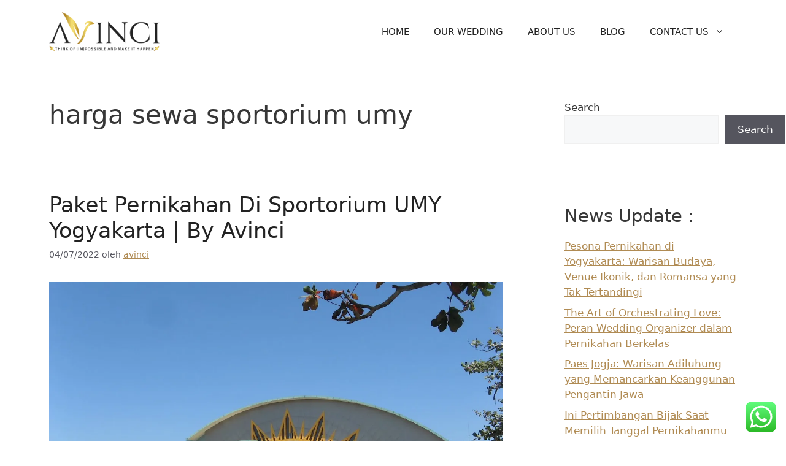

--- FILE ---
content_type: text/html; charset=utf-8
request_url: https://www.google.com/recaptcha/api2/aframe
body_size: 184
content:
<!DOCTYPE HTML><html><head><meta http-equiv="content-type" content="text/html; charset=UTF-8"></head><body><script nonce="lF76yjsd3Qu9j5EG3MIY_Q">/** Anti-fraud and anti-abuse applications only. See google.com/recaptcha */ try{var clients={'sodar':'https://pagead2.googlesyndication.com/pagead/sodar?'};window.addEventListener("message",function(a){try{if(a.source===window.parent){var b=JSON.parse(a.data);var c=clients[b['id']];if(c){var d=document.createElement('img');d.src=c+b['params']+'&rc='+(localStorage.getItem("rc::a")?sessionStorage.getItem("rc::b"):"");window.document.body.appendChild(d);sessionStorage.setItem("rc::e",parseInt(sessionStorage.getItem("rc::e")||0)+1);localStorage.setItem("rc::h",'1769764295633');}}}catch(b){}});window.parent.postMessage("_grecaptcha_ready", "*");}catch(b){}</script></body></html>